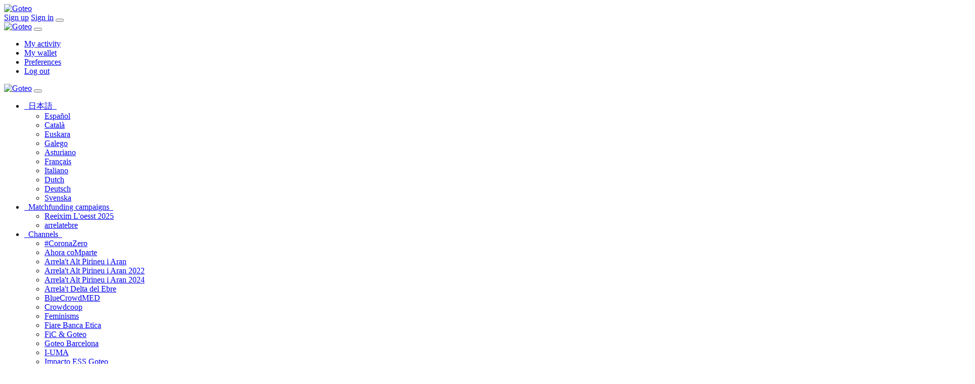

--- FILE ---
content_type: text/html; charset=UTF-8
request_url: https://ja.goteo.org/blog/santa-paciencia-amb-ana-polo-episodi-1
body_size: 8464
content:
<!DOCTYPE html>
<html lang="ja">

    <head>
            <meta charset="utf-8">
        <meta http-equiv="X-UA-Compatible" content="IE=edge">
        <meta name="viewport" content="width=device-width, initial-scale=1">

        <script>
        /*
        @licstart  The following is the entire license notice for the
        JavaScript code in this page.

        Copyright (C) 2010  Goteo Foundation

        The JavaScript code in this page is free software: you can
        redistribute it and/or modify it under the terms of the GNU
        General Public License (GNU GPL) as published by the Free Software
        Foundation, either version 3 of the License, or (at your option)
        any later version.  The code is distributed WITHOUT ANY WARRANTY;
        without even the implied warranty of MERCHANTABILITY or FITNESS
        FOR A PARTICULAR PURPOSE.  See the GNU GPL for more details.

        As additional permission under GNU GPL version 3 section 7, you
        may distribute non-source (e.g., minimized or compacted) forms of
        that code without the copy of the GNU GPL normally required by
        section 4, provided you include this license notice and a URL
        through which recipients can access the Corresponding Source.


        @licend  The above is the entire license notice
        for the JavaScript code in this page.
        */
        </script>

            <meta name="description" content="Santa Paciència - Episodi 1">
    <meta name="keywords" content="crowdfunding, procomún, commons, social, network, financiacion colectiva, cultural, creative commons, proyectos abiertos, open source, free software, licencias libres">
    <meta name="author" content="Fundación Goteo">
    <meta name="copyright" content="Platoniq">

    <meta property="og:title" content="Santa Paciència - Episodi 1">
    <meta property="og:description" content="Santa Paciència - Episodi 1">
    <meta property="og:type" content="activity">
    <meta property="og:site_name" content="Goteo.org">
    <meta property="og:url" content="">

    <meta name="twitter:card" content="summary" />

<meta name="twitter:site" content="@goteofunding" />

<meta name="twitter:title" content="Santa Paciència - Episodi 1" />

<meta name="twitter:description" content="Santa Paciència - Episodi 1" />

<meta name="twitter:image" content="//goteo.org/assets/img/blog/header_default.png">


    <meta property="og:image" content="">

            <link rel="alternate" href="https://en.goteo.org/blog/santa-paciencia-amb-ana-polo-episodi-1" hreflang="en" />
    <link rel="alternate" href="https://www.goteo.org/blog/santa-paciencia-amb-ana-polo-episodi-1" hreflang="es" />
    <link rel="alternate" href="https://ca.goteo.org/blog/santa-paciencia-amb-ana-polo-episodi-1" hreflang="ca" />
    <link rel="alternate" href="https://eu.goteo.org/blog/santa-paciencia-amb-ana-polo-episodi-1" hreflang="eu" />
    <link rel="alternate" href="https://gl.goteo.org/blog/santa-paciencia-amb-ana-polo-episodi-1" hreflang="gl" />
    <link rel="alternate" href="https://ast.goteo.org/blog/santa-paciencia-amb-ana-polo-episodi-1" hreflang="ast" />
    <link rel="alternate" href="https://fr.goteo.org/blog/santa-paciencia-amb-ana-polo-episodi-1" hreflang="fr" />
    <link rel="alternate" href="https://it.goteo.org/blog/santa-paciencia-amb-ana-polo-episodi-1" hreflang="it" />
    <link rel="alternate" href="https://nl.goteo.org/blog/santa-paciencia-amb-ana-polo-episodi-1" hreflang="nl" />
    <link rel="alternate" href="https://de.goteo.org/blog/santa-paciencia-amb-ana-polo-episodi-1" hreflang="de" />
    <link rel="alternate" href="https://sv.goteo.org/blog/santa-paciencia-amb-ana-polo-episodi-1" hreflang="sv" />

        <title>Santa Paciència - Episodi 1</title>

                    <link rel="icon" type="image/x-icon" href="/favicon.ico" >
        
        <!-- POST PROCESSING THIS CSS BY GRUNT -->

<!-- Bootstrap core CSS -->
<link href="//goteo.org/assets/css/vendor.8990e757.css" type="text/css" rel="stylesheet" />

<link href="//goteo.org/assets/css/all.0cfbdf9e.css" type="text/css" rel="stylesheet" />

        <!--script type="text/javascript" src="//goteo.org/assets/js/ie-emulation-modes-warning.js"></script-->


        <link href="//goteo.org/assets/css/call.a2e4ca20.css" type="text/css" rel="stylesheet" />

    <!-- POST PROCESSING THIS JAVASCRIPT BY GRUNT -->
<link href="//goteo.org/assets/css/vendor-blog.14e5bcfa.css" type="text/css" rel="stylesheet" />


    </head>

    <body role="document"  class="blog">

    <nav class="navbar navbar-default top-navbar   " >
  <div class="container-fluid">
    <div class="navbar-header">
                  <a class="navbar-brand" href="//goteo.org"><img src="//goteo.org/assets/img/goteo-white.svg" class="logo" alt="Goteo"></a>
                </div><!--/.navbar-header -->

        
    <div class="navbar-always">
              <a class="hidden-xs" href="/signup?return=https://ja.goteo.org/blog/santa-paciencia-amb-ana-polo-episodi-1">Sign up</a>
        <a title="Sign in" class="user-menu" href="/login?return=https://ja.goteo.org/blog/santa-paciencia-amb-ana-polo-episodi-1"><i class="icon icon-user"></i><span class="hidden-xs"> Sign in</span></a>
      
      <button class="toggle-menu main-menu" data-target="main-menu" title="Main menu">
        <span class="show-menu"><i class="fa fa-bars"></i></span>
        <span class="close-menu"><i class="icon icon-close"></i></span>
      </button>

      
    </div>

    <div class="top-menu" id="user-menu">
      <div class="menu-header">
    <a class="navbar-brand" href="//goteo.org"><img src="//goteo.org/assets/img/goteo.svg" class="img-responsive logo" alt="Goteo"></a>
    <button class="toggle-menu btn btn-link" data-target="user-menu" title="Close"><i class="icon icon-close"></i></button>
</div>

<ul class="nav">
          <li class="" id="menu-item-dashboard-activity">
                    <a href="https://ja.goteo.org/dashboard/activity"><i class="icon icon-activity"></i> My activity</a>
            </li>
          <li class="" id="menu-item-dashboard-wallet">
                    <a href="https://ja.goteo.org/dashboard/wallet"><i class="icon icon-wallet"></i> My wallet</a>
            </li>
          <li class="" id="menu-item-dashboard-setting">
                    <a href="https://ja.goteo.org/dashboard/settings"><i class="icon icon-settings"></i> Preferences</a>
            </li>
          <li class="" id="menu-item-logout">
                    <a href="https://ja.goteo.org/user/logout"><i class="fa fa-sign-out"></i> Log out</a>
            </li>
  </ul>

    </div>

    <div class="top-menu" id="main-menu">
      <div class="menu-header">
    <a class="navbar-brand" href="//goteo.org"><img src="//goteo.org/assets/img/goteo.svg" class="img-responsive logo" alt="Goteo"></a>
    <button class="toggle-menu btn btn-link" data-target="main-menu" title="Close"><i class="icon icon-close"></i></button>
</div>

<ul class="nav">
          <li class="main" id="menu-item-langs">
                    <a class="toggle-submenu" href="#" role="button" aria-haspopup="true" aria-expanded="false">
                                  <span class="fa fa-angle-left hidden-xs"></span> &nbsp;
                                <i class="fa fa-globe"></i> 日本語                                  &nbsp; <span class="fa fa-angle-right visible-xs"></span>
                                            </a>
            <ul class="nav submenu">
                                                        <li><a href="https://www.goteo.org/blog/santa-paciencia-amb-ana-polo-episodi-1">Español</a></li>
                                        <li><a href="https://ca.goteo.org/blog/santa-paciencia-amb-ana-polo-episodi-1">Català</a></li>
                                        <li><a href="https://eu.goteo.org/blog/santa-paciencia-amb-ana-polo-episodi-1">Euskara</a></li>
                                        <li><a href="https://gl.goteo.org/blog/santa-paciencia-amb-ana-polo-episodi-1">Galego</a></li>
                                        <li><a href="https://ast.goteo.org/blog/santa-paciencia-amb-ana-polo-episodi-1">Asturiano</a></li>
                                        <li><a href="https://fr.goteo.org/blog/santa-paciencia-amb-ana-polo-episodi-1">Français</a></li>
                                        <li><a href="https://it.goteo.org/blog/santa-paciencia-amb-ana-polo-episodi-1">Italiano</a></li>
                                        <li><a href="https://nl.goteo.org/blog/santa-paciencia-amb-ana-polo-episodi-1">Dutch</a></li>
                                        <li><a href="https://de.goteo.org/blog/santa-paciencia-amb-ana-polo-episodi-1">Deutsch</a></li>
                                        <li><a href="https://sv.goteo.org/blog/santa-paciencia-amb-ana-polo-episodi-1">Svenska</a></li>
                            </ul>
            </li>
          <li class="main" id="menu-item-calls">
                    <a class="toggle-submenu" href="#" role="button" aria-haspopup="true" aria-expanded="false">
                                  <span class="fa fa-angle-left hidden-xs"></span> &nbsp;
                                <i class="icon icon-call"></i> Matchfunding campaigns                                  &nbsp; <span class="fa fa-angle-right visible-xs"></span>
                                            </a>
            <ul class="nav submenu">
                                                        <li><a href="https://ja.goteo.org/call/reeiximoesst-2025/projects">Reeixim L'oesst 2025</a></li>
                                        <li><a href="https://ja.goteo.org/call/arrelatebre/projects">arrelatebre</a></li>
                            </ul>
            </li>
          <li class="main" id="menu-item-channels">
                    <a class="toggle-submenu" href="#" role="button" aria-haspopup="true" aria-expanded="false">
                                  <span class="fa fa-angle-left hidden-xs"></span> &nbsp;
                                <i class="icon icon-channel"></i> Channels                                  &nbsp; <span class="fa fa-angle-right visible-xs"></span>
                                            </a>
            <ul class="nav submenu">
                                                        <li><a href="https://ja.goteo.org/channel/coronazero">#CoronaZero</a></li>
                                        <li><a href="https://ja.goteo.org/channel/ahoracomparte">Ahora coMparte</a></li>
                                        <li><a href="https://ja.goteo.org/channel/arrelat">Arrela't Alt Pirineu i Aran</a></li>
                                        <li><a href="https://ja.goteo.org/channel/arrelat-2022">Arrela't Alt Pirineu i Aran 2022</a></li>
                                        <li><a href="https://ja.goteo.org/channel/arrelat-2024">Arrela't Alt Pirineu i Aran 2024</a></li>
                                        <li><a href="https://ja.goteo.org/channel/arrelatebre">Arrela't Delta del Ebre</a></li>
                                        <li><a href="https://ja.goteo.org/channel/bluecrowd">BlueCrowdMED</a></li>
                                        <li><a href="https://ja.goteo.org/channel/crowdcoop">Crowdcoop</a></li>
                                        <li><a href="https://ja.goteo.org/channel/feminismos">Feminisms</a></li>
                                        <li><a href="https://ja.goteo.org/channel/fiare">Fiare Banca Etica</a></li>
                                        <li><a href="https://ja.goteo.org/channel/fabraicoats">FiC & Goteo</a></li>
                                        <li><a href="https://ja.goteo.org/channel/barcelona">Goteo Barcelona</a></li>
                                        <li><a href="https://ja.goteo.org/channel/iuma">I-UMA</a></li>
                                        <li><a href="https://ja.goteo.org/channel/impacto-ess">Impacto ESS Goteo</a></li>
                                        <li><a href="https://ja.goteo.org/channel/guixeta">La Guixeta</a></li>
                                        <li><a href="https://ja.goteo.org/channel/lectura">Lectura</a></li>
                                        <li><a href="https://ja.goteo.org/channel/lgtbiq">LGTBIQ+</a></li>
                                        <li><a href="https://ja.goteo.org/channel/migraciones">Migraciones</a></li>
                                        <li><a href="https://ja.goteo.org/channel/rural">Rural</a></li>
                                        <li><a href="https://ja.goteo.org/channel/slowfood">Slow Food Chile</a></li>
                                        <li><a href="https://ja.goteo.org/channel/sostenibilidad">Sostenibilidad y Medioambiente</a></li>
                                        <li><a href="https://ja.goteo.org/channel/ess">Tu espacio de Economía Social y Solidaria</a></li>
                            </ul>
            </li>
          <li class="" id="menu-item-discover">
                    <a href="https://ja.goteo.org/discover" class="global-search"><i class="fa fa-search"></i> Discover projects</a>
            </li>
          <li class="" id="menu-item-calculadora-fiscal">
                    <a href="https://ja.goteo.org/calculadora-fiscal"><i class="fa fa-calculator"></i> Tax calculator</a>
            </li>
          <li class="" id="menu-item-about">
                    <a href="https://ja.goteo.org/blog"><i class="icon icon-drop"></i> About Goteo</a>
            </li>
          <li class="main" id="menu-item-currencies">
                    <a class="toggle-submenu" href="#" role="button" aria-haspopup="true" aria-expanded="false">
                                  <span class="fa fa-angle-left hidden-xs"></span> &nbsp;
                                <i>€</i> Euro                                  &nbsp; <span class="fa fa-angle-right visible-xs"></span>
                                            </a>
            <ul class="nav submenu">
                                                        <li><a href="?currency=USD">$ U.S. Dollar</a></li>
                                        <li><a href="?currency=GBP">£ British Pound</a></li>
                                        <li><a href="?currency=MXN">$ Peso Mexicano</a></li>
                            </ul>
            </li>
          <li class="" id="menu-item-faq">
                    <a href="https://ja.goteo.org/faq"><i class="fa fa-question-circle"></i> Frequently asked questions</a>
            </li>
  </ul>

<ul class="nav bottom">
          <li class="" id="menu-item-">
                    <a href="https://ja.goteo.org/project/create" class="btn-fashion">Create a project</a>
            </li>
  </ul>
    </div>

  </div><!--/.container -->
</nav>
    <div id="search">
    <button type="button" class="close">×</button>
    <form action="https://ja.goteo.org/discover">
        <input id="input_search" type="search" name="q" value="" placeholder="Write your search here" title="Write your search here" autocomplete="off"/>
        <label for="input_search" class="tooltip">Enter your keywords and press enter</label>
        <button type="submit" class="btn btn-white">Search    </form>
</div>
        <div class="announcement" id="8eec8d9bc0ef3e7d2d1d4e50668d1f0f">
        <button id="announcement-close" class="close" aria-label="Close" onclick="this.parentNode.style.display='none'"><i class="fa fa-close"></i></button>

        <div class="container">
            <div class="slider-announcements">
                                    <div class="row">
                        <div class="col-lg-8 col-md-7 col-md-offset-1 col-sm-offset-2 col-sm-6 col-xs-offset-3 col-xs-9">
                            <h2 class="announcement-title">¡Renovamos Goteo!</h2>
                            <p class="announcement-description">Goteo ha construido una historia única en el mundo del micromecenazgo. ¿Quieres seguir formando parte de ella?</p>
                        </div>
                        <div class="cta col-lg-4 col-md-4 col-sm-4 col-xs-12">
                                                        
<a href="https://goteo.org/project/goteo-pero-mejor" class="btn btn-white btn-lg btn-block">¿Te sumas?</a>
                        </div>
                    </div>
                            </div>
        </div>
    </div>

    <div class="page-wrap">
            <div id="main">
        <div id="main-content">
            
<div class="container-fluid">
    <div class="alert alert-success spacer-20" role="alert">
        <a href="#" class="close custom-close col-md-offset-1" data-dismiss="alert" aria-label="close">&times;</a>
                    <p>We use own and third party cookies to improve your user experience and our services, analyzing users' browsing in our website. If you continue browsing, we will consider that you consent to its use. You can get further information in our <a href="/legal/cookies">Cookies Policy </a></p>
            </div>
</div>
            
<div class="blog">

    
	
<div class="section post-header">
	<div class="image">
					<img src="/assets/img/blog/header_default.png" width="1920" class="display-none-important header-default img-responsive  hidden-xs visible-up-1400">
			<img src="/assets/img/blog/header_default.png" width="1400" class="display-none-important header-default img-responsive  hidden-xs visible-1051-1400">
			<img src="/assets/img/blog/header_default.png" width="1051" class="display-none-important header-default img-responsive  hidden-xs visible-768-1050">
			<img src="/assets/img/blog/header_default.png" width="750"  class="img-responsive header-default visible-xs">
		
	</div>
	<div class="info">
		<div class="container">
			<h1>
				Santa Paciència - Episodi 1			</h1>
			<div class="subtitle">
							</div>
			<ul class="info-extra list-inline">
				<li>
					<img src="https://ja.goteo.org/img/64x64c/photo-2023-10-10-15.48.-49.jpeg" ?>
				</li>
				<li>
					<span class="author">
					By:  <strong>Ana Polo</strong>
					</span>
					<span class="date">
						20/12/2023					</span>
				<li>
				<li class="social hidden-xs">
					<a class="fa fa-twitter" title="" target="_blank" href="http://twitter.com/intent/tweet?text=Santa+Paci%C3%A8ncia+-+Episodi+1%3A+https%3A%2F%2Fja.goteo.org%2Fblog%2Fsanta-paciencia-amb-ana-polo-episodi-1+%23Goteo"></a>
          			<a class="fa fa-facebook" title="" target="_blank" href="http://facebook.com/sharer.php?u=https%3A%2F%2Fja.goteo.org%2Fblog%2Fsanta-paciencia-amb-ana-polo-episodi-1&t=Santa+Paci%C3%A8ncia+-+Episodi+1"></a>
          			<a class="fa fa-telegram" title="" target="_blank" href="https://telegram.me/share/url?url=https://ja.goteo.org/blog/santa-paciencia-amb-ana-polo-episodi-1&text=Santa+Paci%C3%A8ncia+-+Episodi+1"></a>
          			<!--<a class="fa fa-whatsapp" title="" target="_blank" href=""></a>-->
				</li>
			</div>
		</div>
	</div>
</div>
	<div class="section post-content">
	<div class="container">
		<div class="text">
						<p>Un late show presentat per Ana Polo. Com el Zona Franca, però sense que et facin fora per parlar del PSC. En aquest primer capítol: entrevista a Rocío Quillahuaman i secció de Míriam Hatibi.</p>
<p>Projecte produït per La Guixeta amb la col·laboració de Paral·lel 62. Veniu, que tot això és possible gràcies a la promoció i el suport de la Generalitat de Catalunya i el Departament d’Empresa i Treball, i si el teatre està buit els hi sabrà molt de greu, que són una gent molt sentida.</p>
 <iframe allowfullscreen="" frameborder="0" height="315" sandbox="allow-same-origin allow-scripts allow-popups" src="https://peertube.laguixeta.cat/videos/embed/a5005684-e921-40a7-8b15-c072cb75ccfd" title="Santa Paciència amb Ana Polo - Episodi 1" width="560"></iframe>		</div>
	</div>
</div>
</div>
	
    <!-- Donor module -->
<div class="fluid-container donor-container" >
    <div class="container">
        <div class="row">
            <div class="col-sm-12 col-md-6 slider-team">
                <img src="//goteo.org/assets/img/home/team-1e.png" class="img-responsive">
                <img src="//goteo.org/assets/img/home/team-2e.png" class="img-responsive">
            </div>
            <div class="col-sm-9 col-md-4">
                <div class="title">
                Goteo Foundation                </div>
                <h1 class="description">
                    A team working for a civic crowdfunding!                </h1>
            </div>
                            <div class="col-sm-3 col-lg-2 col-md-3 col-button">
                    <a href="/donate" target="_blank" class="btn btn-white">
                        Why to donate?                    </a>
                </div>
                    </div>
    </div>
</div>
		<div class="section related-posts">
		<div class="container">
            <h2 class="title">Related</h2>
			<div class="row">
									<div class="col-md-4 col-md-offset-0 col-sm-8 col-sm-offset-2 related-post spacer-20">
                        
<div class="post-widget">
                    <div class="section" >
            <span class="block icon icon-2x icon-milestones"></span>
        </div>
        <a class="img-link" href="/blog/se-avecinan-grandes-cambios-adelante-no-te-pierdas-nada">
    	            <img class="img-link" src="/assets/img/blog/widget_post_default.png" alt="Se avecinan grandes cambios… 👉Adelante, ¡no te pierdas nada!"/>
    	    </a>
    <div class="content">
        <div class="title">
            <a class="a-unstyled" href="/blog/se-avecinan-grandes-cambios-adelante-no-te-pierdas-nada">
            	Se avecinan grandes cambios… 👉Adelante, ¡no te pierdas nada!            </a>
        </div>
        <div class="related-author">
            <img src="https://ja.goteo.org/img/35x35c/captura-de-pantalla-2025-05-16-a-les-11.25.31.png" ?>
            Alex        </div>
    </div>
</div>
                    </div>
									<div class="col-md-4 col-md-offset-0 col-sm-8 col-sm-offset-2 related-post spacer-20">
                        
<div class="post-widget">
                    <div class="section" >
            <span class="block icon icon-2x icon-milestones"></span>
        </div>
        <a class="img-link" href="/blog/como-disenar-una-campana-de-crowdfunding-para-proyectos-medioambientales-y-rurales-en-goteo">
    	        	<img class="img-link" src="https://ja.goteo.org/img/350x200c/captura-de-pantalla-2024-12-17-a-les-12.22.00.png" alt="Cómo diseñar una campaña de crowdfunding para proyectos medioambientales y rurales en Goteo"/>
            </a>
    <div class="content">
        <div class="title">
            <a class="a-unstyled" href="/blog/como-disenar-una-campana-de-crowdfunding-para-proyectos-medioambientales-y-rurales-en-goteo">
            	Cómo diseñar una campaña de crowdfunding para proyectos medioambientales y rurales en Goteo            </a>
        </div>
        <div class="related-author">
            <img src="https://ja.goteo.org/img/35x35c/captura-de-pantalla-2025-05-16-a-les-11.25.31.png" ?>
            Alex        </div>
    </div>
</div>
                    </div>
									<div class="col-md-4 col-md-offset-0 col-sm-8 col-sm-offset-2 related-post spacer-20">
                        
<div class="post-widget">
                    <div class="section" >
            <span class="block icon icon-2x icon-mission"></span>
        </div>
        <a class="img-link" href="/blog/recupera-el-concert-en-solidaritat-amb-el-periodista-de-la-directa-jesus-rodriguez">
    	        	<img class="img-link" src="https://ja.goteo.org/img/350x200c/captura-de-pantalla-2024-01-19-a-las-12.07.-47.png" alt="Concert solidari en suport al periodista Jesús Rodríguez, de la Directa"/>
            </a>
    <div class="content">
        <div class="title">
            <a class="a-unstyled" href="/blog/recupera-el-concert-en-solidaritat-amb-el-periodista-de-la-directa-jesus-rodriguez">
            	Concert solidari en suport al periodista Jesús Rodríguez, de la Directa            </a>
        </div>
        <div class="related-author">
            <img src="https://ja.goteo.org/img/35x35c/senyal-la-guixeta-v-rosa-100.jpg" ?>
            La Guixeta        </div>
    </div>
</div>
                    </div>
							</div>
		</div>
	</div>
	<ul id="filters" class="filters list-inline center-block text-center">
						    <a href="/blog-section/mission#filters" >
	        <li class="">
	        	<span class="block icon icon-3x icon-mission"></span>
	        	<br>
	            <span>Mission</span>
	        </li>
	    </a>
						    <a href="/blog-section/matchfunding#filters" >
	        <li class="">
	        	<span class="block icon icon-3x icon-call"></span>
	        	<br>
	            <span>Matchfunding</span>
	        </li>
	    </a>
						    <a href="/blog-section/voices#filters" >
	        <li class="">
	        	<span class="block icon icon-3x icon-voices"></span>
	        	<br>
	            <span>Voices</span>
	        </li>
	    </a>
						    <a href="/blog-section/transparency#filters" >
	        <li class="">
	        	<span class="block icon icon-3x icon-transparency"></span>
	        	<br>
	            <span>Transparency</span>
	        </li>
	    </a>
						    <a href="/blog-section/milestones#filters" >
	        <li class="">
	        	<span class="block icon icon-3x icon-milestones"></span>
	        	<br>
	            <span>Milestones</span>
	        </li>
	    </a>
						    <a href="/blog-section/team#filters" >
	        <li class="">
	        	<span class="block icon icon-3x icon-team"></span>
	        	<br>
	            <span>Team</span>
	        </li>
	    </a>
	</ul>	<!-- sticky menu -->




<div class="sticky-menu" data-offset-top="600" data-spy="affix">
	<div class="container-fluid">
		<ul class="list-inline text-center">
			<li class="social">
				<a class="fa fa-twitter" title="" target="_blank" href="http://twitter.com/intent/tweet?text=Santa+Paci%C3%A8ncia+-+Episodi+1%3A+https%3A%2F%2Fja.goteo.org%2Fblog%2Fsanta-paciencia-amb-ana-polo-episodi-1+%23Goteo"></a>
      			<a class="fa fa-facebook" title="" target="_blank" href="http://facebook.com/sharer.php?u=https%3A%2F%2Fja.goteo.org%2Fblog%2Fsanta-paciencia-amb-ana-polo-episodi-1&t=Santa+Paci%C3%A8ncia+-+Episodi+1"></a>
      			<a class="fa fa-telegram" title="" target="_blank" href="https://telegram.me/share/url?url=https://ja.goteo.org/blog/santa-paciencia-amb-ana-polo-episodi-1&text=Santa+Paci%C3%A8ncia+-+Episodi+1"></a>
      			<a class="fa fa-whatsapp hidden-md hidden-lg" title="" target="_blank" href="whatsapp://send?text=Santa+Paci%C3%A8ncia+-+Episodi+1 https://ja.goteo.org/blog/santa-paciencia-amb-ana-polo-episodi-1" data-action="share/whatsapp/share" ></a>
			</li>
		</ul>
	</div>
</div>



</div>

        </div>
      </div>
    </div>

    
        <footer id="footer" class="footer">
    <div class="container-fluid">
      <div class="container">
        <div class="row">
            <div class="col-sm-8">
              <ul class="list-inline footer-list">
                <li><a href="https://ja.goteo.org/blog">About Goteo</a></li>
                <li><a href="https://stats.goteo.org" target="_blank">Stats</a></li>
                <li><a href="https://ja.goteo.org/legal/terms">Terms of service</a></li>
                <li><a href="https://ja.goteo.org/legal/privacy">Privacy policy</a></li>
                <li><a data-jslicense="1" href="https://ja.goteo.org/about/librejs">Licenses</a></li>
                <li><a href="https://ja.goteo.org/faq">FAQ</a></li>
                <li><a href="https://ja.goteo.org/contact">Contact</a></li>
              </ul>
            </div>

            <div class="col-sm-4 hidden-xs">
              <ul class="list-inline text-right">
                <li class="label-img"><a href="#">An initiative of:</a></li>
                <li><a href="https://ja.goteo.org/"><img src="//goteo.org/assets/img/fundacion-platoniq-white.png" class="img-responsive logo" alt="Platoniq Foundation" width="100"></a></li>
              </ul>
            </div>
        </div>
        <ul class="social text-center list-inline footer-list">
          <li><a class="fa fa-twitter" target="_blank" href="http://twitter.com/goteofunding" title="Follow us on Twitter"></a></li>
          <li><a class="fa fa-facebook" target="_blank" href="http://www.facebook.com/pages/Goteo/268491113192109" title="Goteo on Facebook"></a></li>
          <li><a class="fa fa-instagram" target="_blank" href="https://instagram.com/goteofunding" title="regular-share-instagram"></a></li>
          <li><a class="fa fa-telegram" target="_blank" href="https://t.me/goteofunding" title="regular-share-telegram"></a></li>
          <li><a class="fa fa-github" target="_blank" href="https://github.com/GoteoFoundation" title="regular-share-github"></a></li>
          <li><a class="fa fa-newspaper-o" target="_blank" href="https://ja.goteo.org/newsletter" title="regular-share-newsletter)"></a></li>
        </ul>
      </div>
    </div>
</footer>



        <!-- Bootstrap core JavaScript -->
<script src="//goteo.org/assets/vendor/jquery/dist/jquery.min.js"></script>
<script src="//goteo.org/assets/vendor/jquery.mobile.custom.min.js"></script>
<script src="//goteo.org/assets/vendor/bootstrap/dist/js/bootstrap.min.js"></script>
<script src="//goteo.org/assets/vendor/pronto/jquery.fs.pronto.min.js"></script>
<script src="//goteo.org/assets/vendor/hammerjs/hammer.min.js"></script>
<script src="//goteo.org/assets/vendor/jquery-hammerjs/jquery.hammer.js"></script>
<script src="//goteo.org/assets/vendor/clipboard/dist/clipboard.min.js"></script>
<script src="//goteo.org/assets/vendor/moment/min/moment-with-locales.min.js"></script>
<script src="//goteo.org/assets/vendor/eonasdan-bootstrap-datetimepicker/build/js/bootstrap-datetimepicker.min.js"></script>
<script src="//goteo.org/assets/vendor/d3/d3.min.js"></script>
<script src="//goteo.org/assets/vendor/footable/compiled/footable.min.js"></script>

<!-- Goteo utils: Debug functions, some defaults -->
<script type="text/javascript">
// @license magnet:?xt=urn:btih:0b31508aeb0634b347b8270c7bee4d411b5d4109&dn=agpl-3.0.txt
var goteo = goteo || {};
goteo.debug = false ;
SRC_URL = '\x2F\x2Fgoteo.org';
IMG_URL = 'https\x3A\x2F\x2Fja.goteo.org\x2Fimg';
goteo.locale = 'ja';
MAX_FILE_SIZE = 120;
goteo.user_location = {"user":null,"method":"ip","locable":true,"location":null,"city":"Columbus","region":"Ohio","country":"United States","country_code":"US","longitude":-83.0061,"latitude":39.9625,"radius":0,"info":null,"name":"Columbus, Ohio, United States","id":null};
goteo.decimal = ',';
goteo.thousands = '.';
goteo.texts = goteo.texts || {};
goteo.texts['ajax-load-error'] = 'Page\x20could\x27nt\x20be\x20loaded\x20due\x20the\x20error\x20\x5B\x3Cstrong\x3E\x25ERROR\x25\x3C\x2Fstrong\x3E\x5D.\x20Maybe\x20you\x20session\x20has\x20expired\x3F';
goteo.texts['regular-loading'] = 'Loading...';
goteo.urlParams;
(window.onpopstate = function () {
    var match,
        pl     = /\+/g,  // Regex for replacing addition symbol with a space
        search = /([^&=]+)=?([^&]*)/g,
        decode = function (s) { return decodeURIComponent(s.replace(pl, " ")); },
        query  = window.location.search.substring(1);

    goteo.urlParams = {};
    while (match = search.exec(query))
       goteo.urlParams[decode(match[1])] = decode(match[2]);
})();
// Image with background loading removal when loaded
$(function(){
    $('.img-link>img').one('load', function() {
        $(this).css('background-image', 'none');
    }).each(function() {
      if(this.complete) {
          // $(this).load(); // For jQuery < 3.0
          $(this).trigger('load'); // For jQuery >= 3.0
      }
    });
});
// @license-end
</script>

<!-- POST PROCESSING THIS JAVASCRIPT BY GRUNT -->
<script type="text/javascript" src="//goteo.org/assets/js/all.1a4f5b6b.js"></script>

<!-- geolocation -->
<script type="text/javascript" src="https://maps.googleapis.com/maps/api/js?key=AIzaSyAuDqqsKUU5l8NRAiF7BQpuWQX_MuiUiyE&amp;v=3.exp&amp;libraries=places"></script>
                    <!-- Google tag (gtag.js) -->
        <script async src="https://www.googletagmanager.com/gtag/js?id=G-22QMBNMQEH"></script>
        <script>
            window.dataLayer = window.dataLayer || [];
            function gtag(){dataLayer.push(arguments);}
            gtag('js', new Date());

            gtag('config', "G-22QMBNMQEH");
        </script>
    
    

    <script type="text/javascript">
        // @license magnet:?xt=urn:btih:0b31508aeb0634b347b8270c7bee4d411b5d4109&dn=agpl-3.0.txt

        

    // @license-end
</script>

<!-- Matomo -->
<script type="text/javascript">
  var _paq = window._paq || [];
  /* tracker methods like "setCustomDimension" should be called before "trackPageView" */
  _paq.push(['trackPageView']);
  _paq.push(['enableLinkTracking']);
  (function() {
    var u="https://analytics.platoniq.net/";
    _paq.push(['setTrackerUrl', u+'matomo.php']);
    _paq.push(['setSiteId', '1']);
    var d=document, g=d.createElement('script'), s=d.getElementsByTagName('script')[0];
    g.type='text/javascript'; g.async=true; g.defer=true; g.src=u+'matomo.js'; s.parentNode.insertBefore(g,s);
  })();
</script>
<!-- End Matomo Code -->

    
<!-- POST PROCESSING THIS JAVASCRIPT BY GRUNT -->
<script type="text/javascript" src="//goteo.org/assets/js/blog.49a45b94.js"></script>

<script>
    $(function(){
    	$('div').selectionSharer();

        $('.slider-team').slick({
            dots: false,
            autoplay: true,
            infinite: true,
            speed: 2000,
            autoplaySpeed: 3000,
            fade: true,
            arrows: false,
            cssEase: 'linear'
        });

        $('.slider-main').slick({
            dots: true,
            infinite: true,
            autoplay: false,
            autoplaySpeed: 7000,
            speed: 1500,
            fade: true,
            arrows: true,
            cssEase: 'linear',
            prevArrow: '<div class="custom-left-arrow"><span class="fa fa-angle-left"></span><span class="sr-only">Prev</span></div>',
            nextArrow: '<div class="custom-right-arrow"><span class="fa fa-angle-right"></span><span class="sr-only">Prev</span></div>',
        });
    });
</script>


    </body>
</html>
